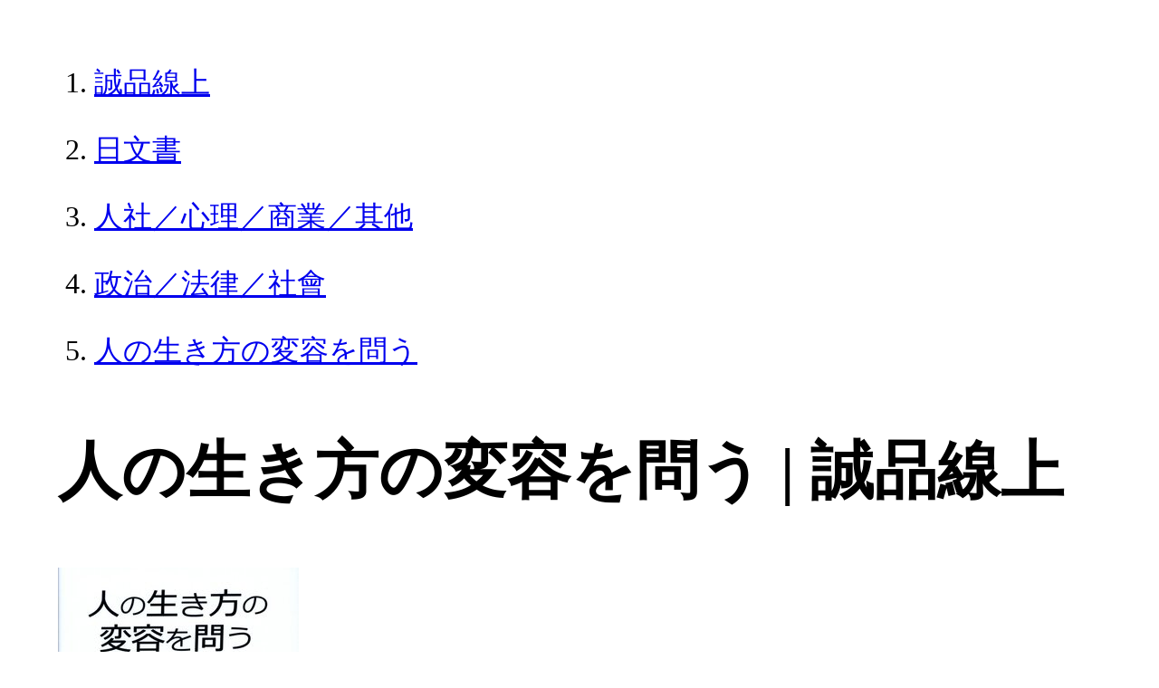

--- FILE ---
content_type: text/html; charset=utf-8
request_url: https://www.eslite.com/product/1001357605394771
body_size: 1986
content:
<!DOCTYPE html>
<html lang="zh-Hant-TW">
  <head>
    <meta charset="utf-8">
    <meta name="viewport" content="width=device-width, initial-scale=1">

      <meta charset="UTF-8">
  <title>人の生き方の変容を問う | 誠品線上</title>
  <meta name="description"               content="人の生き方の変容を問う：子どもの早熟化等による大人と子ども、また男女の境界線が少なく見えるが、今日の情報過多が人の生き方を如何に支配するのかを問う。：誠品以「人" />
  <meta property="fb:app_id"             content="416171199434689" />
  <meta property="og:url"                content="https://www.eslite.com/product/1001357605394771" />
  <meta property="og:type"               content="Article" />
  <meta property="og:title"              content="人の生き方の変容を問う | 誠品線上" />
  <meta property="og:description"        content="人の生き方の変容を問う：子どもの早熟化等による大人と子ども、また男女の境界線が少なく見えるが、今日の情報過多が人の生き方を如何に支配するのかを問う。：誠品以「人" />
  <meta property="og:image"              content="https://s.eslite.com/b2b/nippan/isbn/m/1100144601.jpg" />
  <meta property="og:site_name"          content="人の生き方の変容を問う | 誠品線上" />
  <link data-rh="true" rel="canonical" href="https://www.eslite.com/product/1001357605394771" />

      <script type="application/ld+json">
  {
    "@context": "http://schema.org",
    "@type": "Book",
    "@id": "https://www.eslite.com/product/1001357605394771",
    "url": "https://www.eslite.com/product/1001357605394771",
    "name": "人の生き方の変容を問う",
    "abstract": "人の生き方の変容を問う：子どもの早熟化等による大人と子ども、また男女の境界線が少なく見えるが、今日の情報過多が人の生き方を如何に支配するのかを問う。：誠品以「人",
    "image": "https://s.eslite.com/b2b/nippan/isbn/m/1100144601.jpg",
    "datePublished": "2017/10/10",
    "inLanguage": "",
    "author": [
      {
        "@type": "Person",
        "name": "景山雄二 著;"
      }
    ],
    "workExample": {
      "workExample": {
        "@type": "Book",
        "isbn": "9784864294713",
        "bookFormat": "http://schema.org/Paperback",
        "potentialAction": {
          "@type": "ReadAction",
          "target": {
            "@type": "EntryPoint",
            "urlTemplate": "https://www.eslite.com/product/1001357605394771",
            "actionPlatform": [
              "http://schema.org/DesktopWebPlatform",
              "http://schema.org/MobileWebPlatform"
            ]
          }
        }
      }
    },
    "publisher": [
      {
        "@type": "Organization",
        "name": "日本出版販売株式会社"
      }
    ],
    "numberOfPages":""
  }
</script>
<script type="application/ld+json">
  {
    "@context": "http://schema.org",
    "@type": "BreadcrumbList",
    "itemListElement": [
      {
        "@type": "ListItem",
        "position": 1,
        "item":"https://www.eslite.com",
        "name": "誠品線上"
      },
      {
        "@type": "ListItem",
        "position": 2,
        "item": "https://www.eslite.com/category/1/42507",
        "name": "日文書"
      },
      {
        "@type": "ListItem",
        "position": 3,
        "item": "https://www.eslite.com/category/2/42534",
        "name": "人社／心理／商業／其他"
      },
      {
        "@type": "ListItem",
        "position": 4,
        "item": "https://www.eslite.com/category/3/42539",
        "name": "政治／法律／社會"
      },
      {
        "@type": "ListItem",
        "position": 5,
        "item": "https://www.eslite.com/product/1001357605394771",
        "name": "人の生き方の変容を問う"
      }
    ]
  }
</script>



    <style>
      body {
        margin: 4rem;
        font-size: 2.5vw;
        line-height: 1.7;
        word-wrap: break-word;
      }
      ol li {
        margin-bottom: 20px;
      }
      img {
        max-width: 100%;
        height: auto;
      }
      h1 {
        font-size: 5.5vw;
        word-wrap: break-word;
      }
      article{
        overflow: hidden;
        text-overflow: ellipsis; /* 顯示省略符號 */
        white-space: wrap; /* 不換行 */
      }
    </style>
  </head>
  <body>
    
  <ol itemscope itemtype="https://schema.org/BreadcrumbList" name="breadcrumb" class="breadcrumb">
  <li itemprop="itemListElement" itemscope itemtype="https://schema.org/ListItem">
    <a itemprop="item" href="https://www.eslite.com">
      <span itemprop="name">誠品線上</span>
    </a>
    <meta itemprop="position" content="1" />
  </li>
  <li itemprop="itemListElement" itemscope itemtype="https://schema.org/ListItem">
    <a itemprop="item" href="https://www.eslite.com/category/1/42507">
      <span itemprop="name">日文書</span>
    </a>
    <meta itemprop="position" content="2" />
  </li>
  <li itemprop="itemListElement" itemscope itemtype="https://schema.org/ListItem">
    <a itemprop="item" href="https://www.eslite.com/category/2/42534">
      <span itemprop="name">人社／心理／商業／其他</span>
    </a>
    <meta itemprop="position" content="3" />
  </li>
  <li itemprop="itemListElement" itemscope itemtype="https://schema.org/ListItem">
    <a itemprop="item" href="https://www.eslite.com/category/3/42539">
      <span itemprop="name">政治／法律／社會</span>
    </a>
    <meta itemprop="position" content="4" />
  </li>
  <li itemprop="itemListElement" itemscope itemtype="https://schema.org/ListItem">
    <a itemprop="item" href="https://www.eslite.com/product/1001357605394771">
      <span itemprop="name">人の生き方の変容を問う</span>
    </a>
    <meta itemprop="position" content="5" />
  </li>
</ol>

<h1>人の生き方の変容を問う | 誠品線上</h1>

<img src="https://s.eslite.com/b2b/nippan/isbn/m/1100144601.jpg" />

<main>
  <article>
    <h2>人の生き方の変容を問う</h2>
    <table>
      <tr>
        <th>作者</th>
        <td>景山雄二/著;</td>
      </tr>
      <tr>
        <th>出版社</th>
        <td>日本出版販売株式会社</td>
      </tr>
      <tr>
        <th>商品描述</th>
        <td>人の生き方の変容を問う：子どもの早熟化等による大人と子ども、また男女の境界線が少なく見えるが、今日の情報過多が人の生き方を如何に支配するのかを問う。：誠品以「人</td>
      </tr>
    </table>
  </article>

  <article>
    <h2>內容簡介</h2>
    <p>內容簡介 子どもの早熟化等による大人と子ども、また男女の境界線が少なく見えるが、今日の情報過多が人の生き方を如何に支配するのかを問う。</p>
  </article>

  <article>
    <h2>商品規格</h2>
    <table>
      <tbody>
        <tr>
          <th>書名 / </th>
          <td>人の生き方の変容を問う</td>
        </tr>
        <tr>
          <th>作者 / </th>
          <td>景山雄二 著;</td>
        </tr>
        <tr>
          <th>簡介 / </th>
          <td>人の生き方の変容を問う：子どもの早熟化等による大人と子ども、また男女の境界線が少なく見えるが、今日の情報過多が人の生き方を如何に支配するのかを問う。：誠品以「人</td>
        </tr>
        <tr>
          <th>出版社 / </th>
          <td>日本出版販売株式会社</td>
        </tr>
        <tr>
          <th>ISBN13 / </th>
          <td>9784864294713</td>
        </tr>
        <tr>
          <th>ISBN10 / </th>
          <td></td>
        </tr>
        <tr>
          <th>EAN / </th>
          <td>9784864294713</td>
        </tr>
        <tr>
          <th>誠品26碼 / </th>
          <td></td>
        </tr>
        <tr>
          <th>裝訂 / </th>
          <td>P:平裝</td>
        </tr>
        <tr>
          <th>頁數 / </th>
          <td>213</td>
        </tr>
        <tr>
          <th>語言 / </th>
          <td>4:日文</td>
        </tr>
        <tr>
          <th>級別 / </th>
          <td>N:無</td>
        </tr>
        <tr>
          <th>尺寸 / </th>
          <td>21.1X14.8X1.3CM</td>
        </tr>
      </tbody>
    </table>
  </article>


  <article>
    <h3>活動</h3>
    <ul>
      <li><a href="https://events.eslite.com/campaign/english/index.html">1/21前 外文日｜單筆滿$1,200享9折</a></li>
      <li><a href="https://events.eslite.com/campaign/cny/index.html">1/24前 全站滿$1,588享92折</a></li>
      <li><a href="https://events.eslite.com/campaign/cny/index.html">1/24前 全站滿$3,000享9折</a></li>
    </ul>
  </article>
</main>


  <script defer src="https://static.cloudflareinsights.com/beacon.min.js/vcd15cbe7772f49c399c6a5babf22c1241717689176015" integrity="sha512-ZpsOmlRQV6y907TI0dKBHq9Md29nnaEIPlkf84rnaERnq6zvWvPUqr2ft8M1aS28oN72PdrCzSjY4U6VaAw1EQ==" data-cf-beacon='{"version":"2024.11.0","token":"b4669efcb8114543adad1058d04f6c69","server_timing":{"name":{"cfCacheStatus":true,"cfEdge":true,"cfExtPri":true,"cfL4":true,"cfOrigin":true,"cfSpeedBrain":true},"location_startswith":null}}' crossorigin="anonymous"></script>
</body>
</html>
